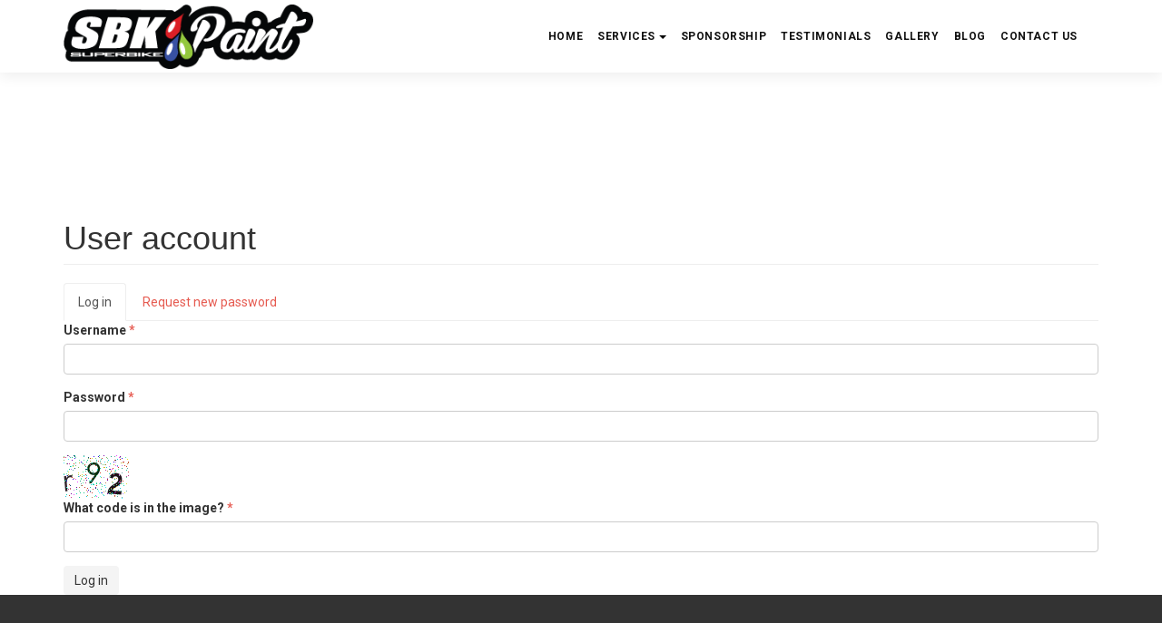

--- FILE ---
content_type: text/html; charset=utf-8
request_url: https://sbkpaint.com/user
body_size: 4445
content:
<!DOCTYPE html PUBLIC "-//W3C//DTD XHTML+RDFa 1.0//EN"
  "http://www.w3.org/MarkUp/DTD/xhtml-rdfa-1.dtd">
<html lang="en" dir="ltr"
  xmlns:content="http://purl.org/rss/1.0/modules/content/"
  xmlns:dc="http://purl.org/dc/terms/"
  xmlns:foaf="http://xmlns.com/foaf/0.1/"
  xmlns:og="http://ogp.me/ns#"
  xmlns:rdfs="http://www.w3.org/2000/01/rdf-schema#"
  xmlns:sioc="http://rdfs.org/sioc/ns#"
  xmlns:sioct="http://rdfs.org/sioc/types#"
  xmlns:skos="http://www.w3.org/2004/02/skos/core#"
  xmlns:xsd="http://www.w3.org/2001/XMLSchema#">
<head profile="http://www.w3.org/1999/xhtml/vocab">
  <meta charset="utf-8">
  <meta name="viewport" content="width=device-width, initial-scale=1.0">
  <meta http-equiv="Content-Security-Policy" content="upgrade-insecure-requests">
  <meta http-equiv="Content-Type" content="text/html; charset=utf-8" />
<meta name="Generator" content="Drupal 7 (http://drupal.org)" />
<link rel="shortcut icon" href="https://www.sbkpaint.com/sites/all/themes/firebrick/favicon.ico" type="image/vnd.microsoft.icon" />
  <title>User account | SBKPaint | Superbike Paint</title>
  <style>
@import url("https://www.sbkpaint.com/modules/system/system.base.css?qq3egg");
</style>
<style>
@import url("https://www.sbkpaint.com/modules/field/theme/field.css?qq3egg");
@import url("https://www.sbkpaint.com/sites/all/modules/contrib/views/css/views.css?qq3egg");
@import url("https://www.sbkpaint.com/sites/all/modules/contrib/ckeditor/css/ckeditor.css?qq3egg");
</style>
<style>
@import url("https://www.sbkpaint.com/sites/all/modules/contrib/ctools/css/ctools.css?qq3egg");
@import url("https://www.sbkpaint.com/sites/all/modules/contrib/lightbox2/css/lightbox.css?qq3egg");
</style>
<link type="text/css" rel="stylesheet" href="https://fonts.googleapis.com/css?family=Roboto:400,700" media="all" />
<link type="text/css" rel="stylesheet" href="https://fonts.googleapis.com/css?family=Raleway:900,300,200,100" media="all" />
<style>
@import url("https://www.sbkpaint.com/sites/all/themes/firebrick/css/bootstrap.css?qq3egg");
@import url("https://www.sbkpaint.com/sites/all/themes/firebrick/css/bootstrap-reset.css?qq3egg");
@import url("https://www.sbkpaint.com/sites/all/themes/firebrick/css/animate.css?qq3egg");
@import url("https://www.sbkpaint.com/sites/all/themes/firebrick/css/prettify.css?qq3egg");
@import url("https://www.sbkpaint.com/sites/all/themes/firebrick/css/font-awesome.css?qq3egg");
@import url("https://www.sbkpaint.com/sites/all/themes/firebrick/css/superfish.css?qq3egg");
@import url("https://www.sbkpaint.com/sites/all/themes/firebrick/css/styles.css?qq3egg");
@import url("https://www.sbkpaint.com/sites/all/themes/firebrick/css/default-theme.css?qq3egg");
</style>
  <!-- HTML5 element support for IE6-8 -->
  <!--[if lt IE 9]>
    <script src="//html5shiv.googlecode.com/svn/trunk/html5.js"></script>
  <![endif]-->
  <script src="https://www.sbkpaint.com/sites/all/modules/contrib/jquery_update/replace/jquery/1.7/jquery.min.js?v=1.7.2"></script>
<script src="https://www.sbkpaint.com/misc/jquery.once.js?v=1.2"></script>
<script src="https://www.sbkpaint.com/misc/drupal.js?qq3egg"></script>
<script src="https://www.sbkpaint.com/sites/all/modules/contrib/lightbox2/js/lightbox.js?qq3egg"></script>
<script src="https://www.sbkpaint.com/sites/all/modules/contrib/captcha/captcha.js?qq3egg"></script>
<script src="https://www.sbkpaint.com/sites/all/modules/contrib/google_analytics/googleanalytics.js?qq3egg"></script>
<script>(function(i,s,o,g,r,a,m){i["GoogleAnalyticsObject"]=r;i[r]=i[r]||function(){(i[r].q=i[r].q||[]).push(arguments)},i[r].l=1*new Date();a=s.createElement(o),m=s.getElementsByTagName(o)[0];a.async=1;a.src=g;m.parentNode.insertBefore(a,m)})(window,document,"script","https://www.google-analytics.com/analytics.js","ga");ga("create", "UA-54048740-1", {"cookieDomain":"auto"});ga("set", "anonymizeIp", true);ga("send", "pageview");</script>
<script src="https://www.sbkpaint.com/sites/all/themes/firebrick/js/jquery-migrate-1.2.1.min.js?qq3egg"></script>
<script src="https://www.sbkpaint.com/sites/all/themes/firebrick/js/bootstrap.js?qq3egg"></script>
<script src="https://www.sbkpaint.com/sites/all/themes/firebrick/js/wow.js?qq3egg"></script>
<script src="https://www.sbkpaint.com/sites/all/themes/firebrick/js/hoverIntent.js?qq3egg"></script>
<script src="https://www.sbkpaint.com/sites/all/themes/firebrick/js/superfish.js?qq3egg"></script>
<script src="https://www.sbkpaint.com/sites/all/themes/firebrick/js/prettify.js?qq3egg"></script>
<script>jQuery.extend(Drupal.settings, {"basePath":"\/","pathPrefix":"","ajaxPageState":{"theme":"firebrick","theme_token":"BkmAooVWBEaerR3ZF2rldFouUPPXPCAK4tIM2eDGPic","js":{"sites\/all\/modules\/contrib\/jquery_update\/replace\/jquery\/1.7\/jquery.min.js":1,"misc\/jquery.once.js":1,"misc\/drupal.js":1,"sites\/all\/modules\/contrib\/lightbox2\/js\/lightbox.js":1,"sites\/all\/modules\/contrib\/captcha\/captcha.js":1,"sites\/all\/modules\/contrib\/google_analytics\/googleanalytics.js":1,"0":1,"sites\/all\/themes\/firebrick\/js\/jquery-migrate-1.2.1.min.js":1,"sites\/all\/themes\/firebrick\/js\/bootstrap.js":1,"sites\/all\/themes\/firebrick\/js\/wow.js":1,"sites\/all\/themes\/firebrick\/js\/hoverIntent.js":1,"sites\/all\/themes\/firebrick\/js\/superfish.js":1,"sites\/all\/themes\/firebrick\/js\/prettify.js":1},"css":{"modules\/system\/system.base.css":1,"modules\/field\/theme\/field.css":1,"sites\/all\/modules\/contrib\/views\/css\/views.css":1,"sites\/all\/modules\/contrib\/ckeditor\/css\/ckeditor.css":1,"sites\/all\/modules\/contrib\/ctools\/css\/ctools.css":1,"sites\/all\/modules\/contrib\/lightbox2\/css\/lightbox.css":1,"https:\/\/fonts.googleapis.com\/css?family=Roboto:400,700":1,"https:\/\/fonts.googleapis.com\/css?family=Raleway:900,300,200,100":1,"sites\/all\/themes\/firebrick\/css\/bootstrap.css":1,"sites\/all\/themes\/firebrick\/css\/bootstrap-reset.css":1,"sites\/all\/themes\/firebrick\/css\/animate.css":1,"sites\/all\/themes\/firebrick\/css\/prettify.css":1,"sites\/all\/themes\/firebrick\/css\/font-awesome.css":1,"sites\/all\/themes\/firebrick\/css\/superfish.css":1,"sites\/all\/themes\/firebrick\/css\/styles.css":1,"sites\/all\/themes\/firebrick\/css\/apps-reset.css":1,"sites\/all\/themes\/firebrick\/css\/default-theme.css":1,"sites\/all\/themes\/firebrick\/css\/style-responsive.css":1}},"lightbox2":{"rtl":0,"file_path":"\/(\\w\\w\/)public:\/","default_image":"\/sites\/all\/modules\/contrib\/lightbox2\/images\/brokenimage.jpg","border_size":10,"font_color":"000","box_color":"fff","top_position":"","overlay_opacity":"0.8","overlay_color":"000","disable_close_click":true,"resize_sequence":0,"resize_speed":400,"fade_in_speed":400,"slide_down_speed":600,"use_alt_layout":false,"disable_resize":false,"disable_zoom":false,"force_show_nav":false,"show_caption":true,"loop_items":false,"node_link_text":"View Image Details","node_link_target":false,"image_count":"Image !current of !total","video_count":"Video !current of !total","page_count":"Page !current of !total","lite_press_x_close":"press \u003Ca href=\u0022#\u0022 onclick=\u0022hideLightbox(); return FALSE;\u0022\u003E\u003Ckbd\u003Ex\u003C\/kbd\u003E\u003C\/a\u003E to close","download_link_text":"","enable_login":false,"enable_contact":false,"keys_close":"c x 27","keys_previous":"p 37","keys_next":"n 39","keys_zoom":"z","keys_play_pause":"32","display_image_size":"original","image_node_sizes":"()","trigger_lightbox_classes":"","trigger_lightbox_group_classes":"","trigger_slideshow_classes":"","trigger_lightframe_classes":"","trigger_lightframe_group_classes":"","custom_class_handler":0,"custom_trigger_classes":"","disable_for_gallery_lists":true,"disable_for_acidfree_gallery_lists":true,"enable_acidfree_videos":true,"slideshow_interval":5000,"slideshow_automatic_start":true,"slideshow_automatic_exit":true,"show_play_pause":true,"pause_on_next_click":false,"pause_on_previous_click":true,"loop_slides":false,"iframe_width":600,"iframe_height":400,"iframe_border":1,"enable_video":false,"useragent":"Mozilla\/5.0 (Macintosh; Intel Mac OS X 10_15_7) AppleWebKit\/537.36 (KHTML, like Gecko) Chrome\/131.0.0.0 Safari\/537.36; ClaudeBot\/1.0; +claudebot@anthropic.com)"},"googleanalytics":{"trackOutbound":1,"trackMailto":1,"trackDownload":1,"trackDownloadExtensions":"7z|aac|arc|arj|asf|asx|avi|bin|csv|doc(x|m)?|dot(x|m)?|exe|flv|gif|gz|gzip|hqx|jar|jpe?g|js|mp(2|3|4|e?g)|mov(ie)?|msi|msp|pdf|phps|png|ppt(x|m)?|pot(x|m)?|pps(x|m)?|ppam|sld(x|m)?|thmx|qtm?|ra(m|r)?|sea|sit|tar|tgz|torrent|txt|wav|wma|wmv|wpd|xls(x|m|b)?|xlt(x|m)|xlam|xml|z|zip"},"urlIsAjaxTrusted":{"\/user":true},"bootstrap":{"anchorsFix":1,"anchorsSmoothScrolling":1,"popoverEnabled":1,"popoverOptions":{"animation":1,"html":0,"placement":"right","selector":"","trigger":"click","title":"","content":"","delay":0,"container":"body"},"tooltipEnabled":1,"tooltipOptions":{"animation":1,"html":0,"placement":"auto left","selector":"","trigger":"hover focus","delay":0,"container":"body"}}});</script>
  <script src="/instashow/elfsight-instagram-feed.js"></script>
</head>
<body class="html not-front not-logged-in no-sidebars page-user" >
  <div id="skip-link">
    <a href="#main-content" class="element-invisible element-focusable">Skip to main content</a>
  </div>
    <div class="page-container">
  <nav id="top-bar" class="main clearfix">
    <div class="container">
        <div class="row">
            <div class="col-md-3">
              <button class="navbar-toggle responsive-toggle" type="button" data-toggle="collapse" data-target=".bs-js-navbar-collapse">
                  <span class="sr-only">Toggle navigation</span>
                  <span class="icon-bar"></span>
                  <span class="icon-bar"></span>
                  <span class="icon-bar"></span>
              </button>
                            <div class="logo">
                  <a href="/" title="Rabbit"><img src="https://www.sbkpaint.com/sites/all/themes/firebrick/logo.png" alt="Rabbit"></a>
              </div>
                          </div>
            <div class="col-md-9">
                              <div class="navigation collapse navbar-collapse bs-js-navbar-collapse clearfix">                  
                                      <ul id="topnav" class="sf-menu top-menu pull-right"><li class="first leaf"><a href="/#block-md-slider-1" title="">Home</a></li>
<li class="expanded dropdown"><a href="/#services" title="" data-target="#" class="dropdown-toggle" data-toggle="dropdown">Services <span class="caret"></span></a><ul class="dropdown-menu"><li class="first leaf"><a href="/pricing">Pricing</a></li>
<li class="leaf"><a href="/content/bodywork">Bodywork</a></li>
<li class="leaf"><a href="/content/custom-paint-quote">Custom Paint Quote</a></li>
<li class="last leaf"><a href="/motorycle-painting">Painting</a></li>
</ul></li>
<li class="leaf"><a href="/content/sponsorship">Sponsorship</a></li>
<li class="leaf"><a href="/#testimonial" title="">Testimonials</a></li>
<li class="leaf"><a href="/#portfolio" title="">Gallery</a></li>
<li class="leaf"><a href="/#blog" title="">Blog</a></li>
<li class="last leaf"><a href="/content/contact-us">Contact us</a></li>
</ul>                                               
                </div>
                          </div>
        </div>
    </div>
  </nav>  
<div>

<div class="main-container container">  

  <div class="row">

    
    <section class="col-sm-12">
            
      <a id="main-content"></a>
                    <h1 class="page-header">User account</h1>
                                <h2 class="element-invisible">Primary tabs</h2><ul class="tabs--primary nav nav-tabs"><li class="active"><a href="/user" class="active">Log in<span class="element-invisible">(active tab)</span></a></li>
<li class=""><a href="/user/password">Request new password</a></li>
</ul>                          <div class="region region-content">
    <section id="block-system-main" class="block block-system clearfix">

      
  <form action="/user" method="post" id="user-login" accept-charset="UTF-8"><div><div class="form-type-textfield form-item-name form-item form-group" data-toggle="tooltip" title="Enter your SBKPaint | Superbike Paint username.">
  <label for="edit-name">Username <span class="form-required" title="This field is required.">*</span></label>
 <input class="form-control form-text required" type="text" id="edit-name" name="name" value="" size="60" maxlength="60" />
</div>
<div class="form-type-password form-item-pass form-item form-group" data-toggle="tooltip" title="Enter the password that accompanies your username.">
  <label for="edit-pass">Password <span class="form-required" title="This field is required.">*</span></label>
 <input class="form-control form-text required" type="password" id="edit-pass" name="pass" size="60" maxlength="128" />
</div>
<input type="hidden" name="form_build_id" value="form-bhXHzxZhfeELiu7b1w43M7avd65kIhq-9FI2_fkv04A" />
<input type="hidden" name="form_id" value="user_login" />
<div class="captcha"><input type="hidden" name="captcha_sid" value="775753" />
<input type="hidden" name="captcha_token" value="7b7c4233140ed2462b591b3509919244" />
<img typeof="foaf:Image" src="/image_captcha?sid=775753&amp;ts=1763024699" width="72" height="48" alt="Image CAPTCHA" title="Image CAPTCHA" /><div class="form-type-textfield form-item-captcha-response form-item form-group" data-toggle="tooltip" title="Enter the characters shown in the image.">
  <label for="edit-captcha-response">What code is in the image? <span class="form-required" title="This field is required.">*</span></label>
 <input class="form-control form-text required" type="text" id="edit-captcha-response" name="captcha_response" value="" size="15" maxlength="128" />
</div>
</div><button class="btn btn-default form-submit" id="edit-submit" name="op" value="Log in" type="submit">Log in</button>
</div></form>
</section> <!-- /.block -->
  </div>
    </section>

    
  </div>
</div>
  <footer class="footer" id="footer">
    <div class="container">
      <div class="row">
          <div class="region region-footer">
    <section id="block-block-6" class="block block-block clearfix">

      
  <div class="contact-address wow bounceInLeft">
<h3>SBKpaint | Superbike Paint Address</h3>

<p><strong>Shop Location</strong><br />
10053 Prospect Ave.<br />
Santee, CA 92071</p>

<h3>Call us</h3>
<span>(619) 884-4523 : David Tovar</span>

<h3>Email us</h3>
<span> <a href="mailto:sbkpaint@gmail.com">sbkpaint@gmail.com</a></span>

<h3>Follow SBKPaint</h3>

<ul class="social-link clearfix">
	<li><a class="fa fa-facebook-square" href="https://www.facebook.com/pages/SBKpaint/336693979690321" target="_blank">&nbsp;</a></li>
	<li><a class="fa fa-twitter-square" href="https://twitter.com/search?q=sbkpaint" target="_blank">&nbsp;</a></li>
	<li><a class="fa fa-quote-left" href="http://www.yelp.com/biz/sbkpaint-san-diego" target="_blank">&nbsp;</a></li>
	<li><a class="fa fa-instagram" href="https://www.instagram.com/sbkpaint/" target="_blank">&nbsp;</a></li>
	<li><a class="fa fa-youtube-square" href="https://www.youtube.com/watch?v=Jlrz-HjHCws" target="_blank">&nbsp;</a></li>
</ul>
</div>

</section> <!-- /.block -->
  </div>
      </div>
    </div>
  </footer>
  <div class="copyright">
      <div class="container">
          <div class="row">
              <div class="col-md-12">
                    <div class="region region-copyright">
    <section id="block-block-8" class="block block-block clearfix">

      
  <p>© 2022 SBKPaint. All Rights Reserved. Site by <a href="http://www.rofsky.com" style="color:#ccc" target="_blank">Rofsky Web &amp; Media</a></p>

</section> <!-- /.block -->
  </div>
              </div>
          </div>
      </div>
  </div>
  </body>
</html>


--- FILE ---
content_type: text/css
request_url: https://www.sbkpaint.com/sites/all/themes/firebrick/css/bootstrap-reset.css?qq3egg
body_size: 2292
content:
body {
    font-family: 'Roboto', sans-serif;
    font-size:14px;
    font-weight:400;
    color:#333;
    margin-top:78px;
    background-color:#f4f4f4;
}

ul li,ol li {
    line-height:24px;
}
a,a:focus,a:active {
    outline: none;
}
p{
    line-height: 2em;
}
/*! * Bootstrap v3.0.2 by @fat and @mdo * Copyright 2013 Twitter,Inc. * Licensed under http://www.apache.org/licenses/LICENSE-2.0 * * Designed and built with all the love in the world by @mdo and @fat. */
.btn-default,.btn-primary,.btn-success,.btn-info,.btn-warning,.btn-danger {
    text-shadow:0 -1px 0 rgba(0,0,0,0.2);
}
.btn:active,.btn.active {
    background-image:none;
}
.btn-default {
    text-shadow:0 1px 0 #fff;
    border-color:#dbdbdb;
    border-color:#ccc;
    background-color:#f4f4f4;
}
.btn-default:hover,.btn-default:focus {
    background-color:#e0e0e0;
    background-position:0 -15px;
}
.btn-default:active,.btn-default.active {
    background-color:#e0e0e0;
    border-color:#dbdbdb;
}
.btn-primary {
    border-color:#2b669a;
    background-color:#8cc0f5;
}
.btn-primary:hover,.btn-primary:focus {
    background-color:#2b4a6a;
    background-position:0 -15px;
}
.btn-primary:active,.btn-primary.active {
    background-color:#2b4a6a;
    border-color:#2b669a;
}
.btn-success {
    background-color:#229272;
    border-color:#3e8f3e;
}
.btn-success:hover,.btn-success:focus {
    background-color:#187b5f;
    background-position:0 -15px;
}
.btn-success:active,.btn-success.active {
    background-color:#187b5f;
    border-color:#3e8f3e;
}
.btn-warning {
    background-color:#f3c264;
    border-color:#e38d13;
}
.btn-warning:hover,.btn-warning:focus {
    background-color:#eb9316;
    background-position:0 -15px;
}
.btn-warning:active,.btn-warning.active {
    background-color:#eb9316;
    border-color:#e38d13;
}
.btn-danger {
    background-color:#e65a50;
    border-color:#b92c28;
}
.btn-danger:hover,.btn-danger:focus {
    background-color:#d04f45;
    background-position:0 -15px;
}
.btn-danger:active,.btn-danger.active {
    background-color:#d04f45;
    border-color:#b92c28;
}
.btn-info {
    background-color:#2b4a6a;
    border-color:#28a4c9;
}
.btn-info:hover,.btn-info:focus {
    background-color:#e65a50;
    background-position:0 -15px;
}
.btn-info:active,.btn-info.active {
    background-color:#e65a50;
    border-color:#28a4c9;
}
.thumbnail,.img-thumbnail {
}
.dropdown-menu>li>a:hover,.dropdown-menu>li>a:focus {
    background-color:#e8e8e8;
}
.dropdown-menu>.active>a,.dropdown-menu>.active>a:hover,.dropdown-menu>.active>a:focus {
    background-color:#357ebd;
}
.navbar-default {
    border-radius:4px;
}
.navbar-brand,.navbar-nav>li>a {
    text-shadow:0 1px 0 rgba(255,255,255,0.25);
}
.navbar-inverse .navbar-brand,.navbar-inverse .navbar-nav>li>a {
    text-shadow:0 -1px 0 rgba(0,0,0,0.25);
}
.navbar-static-top,.navbar-fixed-top,.navbar-fixed-bottom {
    border-radius:0;
}
.alert {
    text-shadow:0 1px 0 rgba(255,255,255,0.2);
}
.alert-success {
    border-color:#b2dba1;
}
.alert-info {
    border-color:#9acfea;
}
.alert-warning {
    border-color:#f5e79e;
}
.alert-danger {
    border-color:#dca7a7;
}
.progress {
    background-repeat:repeat-x;
}
.progress-bar {
    background-repeat:repeat-x;
}
.list-group {
    border-radius:4px;
}
.list-group-item.active,.list-group-item.active:hover,.list-group-item.active:focus {
    text-shadow:0 -1px 0 #3071a9;
    border-color:#3278b3;
}
.alert-danger {
    background-color:#fbf0f0;
}
.nav-tabs>li.active>a,.nav-tabs>li.active>a:hover,.nav-tabs>li.active>a:focus {
    border-color:#EEEEEE #EEEEEE rgba(0,0,0,0);
}
.nav-tabs {
    border-bottom:1px solid #eee;
}
.nav>li>a {
    color:#E65A50;
}
.tab-content {
    border-bottom:1px solid #eee;
    border-left:1px solid #eee;
    border-right:1px solid #eee;
}
.panel {
    -webkit-box-shadow:none;
    box-shadow:none;
}
.panel-default {
    border-color:#eee !important;
}
.panel-default>.panel-heading {
    border-color:#eee !important;
}
.progress {
    -webkit-box-shadow:none;
    box-shadow:none;
    height:10px;
    -webkit-border-radius:3px;
    border-radius:3px;
}
.progress-bar {
    background-color:#2B4A6A;
    -webkit-box-shadow:none;
    box-shadow:none;
}
.progress-bar-success {
    background-color:#229272;
}
.progress-bar-info {
    background-color:#8CC0F5;
}
.progress-bar-warning {
    background-color:#F3C264;
}
.progress-bar-danger {
    background-color:#E65A50;
}

.mid-brand {
    width:100%;
    position:absolute;
    text-align:center;
    z-index:1001;
}
.branding-container {
    max-width:55%;
    margin:auto;
    color:#fff;
    padding-top:15%;
}
.post-container .container {
    max-width:60%;
    margin:auto;
}
.mid-brand h2{
    font-family: 'Montserrat', sans-serif;
}
.mid-brand h2 {
    font-size:50px;
    font-weight:700;
    margin-bottom:0px;
}
.mid-brand p {
    font-size:24px;
    font-weight:400;
}
.btn-details {
    background-color:#e67e22;
    color:#fff;
    padding:12px 25px;
    font-size:13px;
    margin-top:30px;
    text-transform:uppercase;
}
.btn-details:hover {
    background:#169f84;
    color:#fff;
    -webkit-transition:all 0.2s ease;
    -moz-transition:all 0.2s ease-in-out;
    -o-transition:all 0.2s ease-in-out;
    -ms-transition:all 0.2s ease-in-out;
    transition:all 0.2s ease-in-out;
}
.btn-section {
    background-color:#333;
    color:#fff;
    -webkit-transition:all 0.2s ease;
    -moz-transition:all 0.2s ease-in-out;
    -o-transition:all 0.2s ease-in-out;
    -ms-transition:all 0.2s ease-in-out;
    transition:all 0.2s ease-in-out;
}
.btn-section:hover {
    background-color:#e65a50;
    color:#fff;
    -webkit-transition:all 0.2s ease;
    -moz-transition:all 0.2s ease-in-out;
    -o-transition:all 0.2s ease-in-out;
    -ms-transition:all 0.2s ease-in-out;
    transition:all 0.2s ease-in-out;
}
.btn-search {
    float:right;
    width:36px;
    height:33px;
    background-color:#e65a50 !important;
    border:0px!important;
    color:#fff !important;
}
.form-control {
    -webkit-box-shadow:none;
    box-shadow:none;
    padding: 6px 7px;
}
/*Pagination*/
.pagination {
    margin-top:0px;
    margin-bottom:100px;
}
.pagination>li>a,.pagination>li>span {
    position:relative;
    float:left;
    padding:10px 18px;
    margin-left:5px;
    line-height:1.428571429;
    text-decoration:none;
    background-color:#ffffff;
    border:1px solid #dddddd;
    color:#aaa;
    font-size:14px;
}
.pagination>li:first-child>a,.pagination>li:first-child>span {
    margin-left:0;
    -webkit-border-radius:0px;
    border-radius:0px;
}
.pagination>li:last-child>a,.pagination>li:last-child>span {
    -webkit-border-radius:0px;
    border-radius:0px;
}
.pagination>li>a:hover,.pagination>li>span:hover,.pagination>li>a:focus,.pagination>li>span:focus,.pagination>li>a.active {
    background-color:#e65a50;
    border:1px solid #e65a50;
    color:#fff;
}
.pagination>.active>a,.pagination>.active>span,.pagination>.active>a:hover,.pagination>.active>span:hover,.pagination>.active>a:focus,.pagination>.active>span:focus {
    z-index:2;
    color:#ffffff;
    cursor:default;
    background-color:#428bca;
    border-color:#428bca;
}
.pagination>.disabled>span,.pagination>.disabled>span:hover,.pagination>.disabled>span:focus,.pagination>.disabled>a,.pagination>.disabled>a:hover,.pagination>.disabled>a:focus {
    color:#999999;
    cursor:not-allowed;
    background-color:#ffffff;
    border-color:#dddddd;
}
.responsive-toggle {
    border:#eee 1px solid;
    margin-top:30px;
}
.responsive-toggle .icon-bar {
    background-color:#ccc;
}
.navbar-collapse.in {
    overflow-y: visible;
}
/*Theme */
.navbar {
    border:0px;
    font-weight:400;
}
.dropdown-menu {
    -webkit-border-radius:0px;
    border-radius:0px;
    -webkit-box-shadow:none;
    box-shadow:none;
    background-color:#f4f4f4;
    border:0px;
}
.dropdown-menu>li>a {
    padding:12px 20px;
}
.dropdown-menu>li>a:hover {
    background-color:#e65a50;
    color:#fff;
}
.navbar-nav>li>a {
    padding-bottom:20px;
    padding-top:20px;
}
.navbar-brand {
    padding:20px;
}
.navbar-inverse {
    background-color:#2e4154;
}
.navbar-inverse .navbar-brand,.navbar-inverse .navbar-nav>li>a {
    color:#fff !important;
}
.navbar-inverse .navbar-nav>.active>a,.navbar-inverse .navbar-nav>.active>a:hover,.navbar-inverse .navbar-nav>.active>a:focus {
    background-color:rgba(000,000,000,.2);
}
.navbar-inverse .navbar-nav>.open>a,.navbar-inverse .navbar-nav>.open>a:hover,.navbar-inverse .navbar-nav>.open>a:focus {
    background-color:rgba(000,000,000,.2)
}
.alert,.alert-success {
    border:0px;
}
.alert {
    padding:15px;
    font-size:14px;
    font-weight:400;
}
.btn {
    border:0px;
}
.btn-lg {
    border-radius:4px;
    font-size:14px;
    font-weight:400;
}
.btn-link {
    color:#2b4a6a;
}
a.list-group-item.active,a.list-group-item.active:hover,a.list-group-item.active:focus {
    background-color:#2b4a6a;
    border:#2b4a6a;
}
h1,h2,h3,h4,h5,h6,h1 small,h2 small,h3 small,h4 small,h5 small,h6 small {
    font-weight:400;
}



@media (max-width:384px){
    .container {
        width: 100%;
    }
    #top-bar{
        position: relative;
    }
    .logo a{
        display: block;
        text-align: center;
    }
    .mid-brand h2 {

        font-size: 20px;

    }
    .mid-brand p{
        font-size: 12px;
    }
    .section-header{
        font-size: 50px;
    }
    .branding-container{
        max-width: 95%;
    }
    .post-container .container,.section-intro{
        max-width: 95%;
    }
    .skillbar-title{
        width: 110px;
    }
    .skillbar{
        margin-left: 112px;
    }
    .top-menu > li > a{
        line-height: 40px !important;
    }

}



@media (min-width:390px) and (max-width:568px){
    .container {
        width: 100%;
    }
    #top-bar{
        position: relative;
    }
    .logo a{
        display: block;
        text-align: center;
    }
    .mid-brand h2 {

        font-size: 20px;

    }
    .mid-brand p{
        font-size: 12px;
    }
    .section-header{
        font-size: 50px;
    }
    .branding-container{
        max-width: 95%;
        padding-top:0%;
    }
    .post-container .container,.section-intro{
        max-width: 95%;
    }
    .skillbar-title{
        width: 110px;
    }
    .skillbar{
        margin-left: 112px;
    }
    .banner-circle{
        width: 100px;
        height: 100px;
        margin-top: 20px;
    }
    .top-menu > li > a{
        line-height: 40px;
    }
}


@media (min-width:569px) and (max-width:600px){
    #top-bar{
        position: relative;
    }
    .logo a{
        display: block;
        text-align: center;
    }
    .mid-brand h2 {

        font-size: 30px;

    }

    .branding-container{
        padding-top: 5%;
    }
    .post-container .container,.section-intro{
        max-width: 95%;
    }
    .top-menu > li > a{
        line-height: 40px;
    }

}


@media (min-width:601px) and (max-width:768px){
    #top-bar{
        position: relative;
    }
    .logo a{
        display: block;
        text-align: center;
    }
    .mid-brand h2 {

        font-size: 40px;

    }
    .mid-brand p{
        font-size: 16px;
    }
    .branding-container{
        padding-top: 35%;
    }

}


@media (min-width:769px) and (max-width:1024px){
    .top-menu > li > a {
        padding:0 10px ;
    }
    .mid-brand h2 {

        font-size: 50px;

    }
    .mid-brand p{
        font-size: 20px;
    }
    .post-container{
        padding-bottom: 42px;
    }
}

@media (max-width:767px){
.navigation{
        padding: 15px;
    }
.top-menu > li > a {
        line-height: 30px !important;
    }
.top-menu > li,.sf-menu ul li a {
    display: block !important;
    width: 100%  !important;
    text-align: center;
}
.sf-menu ul{
    width: 100%  !important;
    }
}

@media (min-width:800px) and (max-width:1024px){
    .team-member-thumb{
        width: 150px;
        height: 150px;

    }
    .team-member-thumb img{
        width: 150px;
        height: 150px;
    }
}

--- FILE ---
content_type: text/css
request_url: https://www.sbkpaint.com/sites/all/themes/firebrick/css/prettify.css?qq3egg
body_size: 380
content:
.com { color: #93a1a1; }
.lit { color: #195f91; }
.pun, .opn, .clo { color: #93a1a1; }
.fun { color: #dc322f; }
.str, .atv { color: #D14; }
.kwd, .prettyprint .tag { color: #1e347b; }
.typ, .atn, .dec, .var { color: teal; }
.pln { color: #48484c; }

.prettyprint {
  padding: 8px;
  background-color: #f7f7f9;
  border: 1px solid #e1e1e8;
}
/*.prettyprint.linenums {*/
  /*-webkit-box-shadow: inset 40px 0 0 #fbfbfc, inset 41px 0 0 #ececf0;*/
     /*-moz-box-shadow: inset 40px 0 0 #fbfbfc, inset 41px 0 0 #ececf0;*/
          /*box-shadow: inset 40px 0 0 #fbfbfc, inset 41px 0 0 #ececf0;*/
/*}*/

/* Specify class=linenums on a pre to get line numbering */
ol.linenums {
  margin: 0 0 0 0px; /* IE indents via margin-left */
}
ol.linenums li {
  padding-left: 12px;
  color: #bebec5;
  line-height: 20px;
  text-shadow: 0 1px 0 #fff;
}

--- FILE ---
content_type: text/css
request_url: https://www.sbkpaint.com/sites/all/themes/firebrick/css/superfish.css?qq3egg
body_size: 824
content:
/*** ESSENTIAL STYLES ***/
.sf-menu, .sf-menu * {
	margin: 0;
	padding: 0;
	list-style: none;
}
.sf-menu li {
	position: relative;
}
.sf-menu ul {
	position: absolute;
	display: none;
	top: 100%;
	left: 0;
	z-index: 99;
}
.sf-menu > li {
	float: left;
}
.sf-menu li:hover > ul,
.sf-menu li.sfHover > ul {
	display: block;
}

.sf-menu a {
	display: block;
	position: relative;
}
.sf-menu ul ul {
	top: 0;
	left: 100%;
}


/*** DEMO SKIN ***/
.sf-menu {
	float: left;
	margin-bottom: 0px;
}
.sf-menu ul {
text-align: left;
	min-width: 12em; /* allow long menu items to determine submenu width */
	*width: 12em; /* no auto sub width for IE7, see white-space comment below */
}
.sf-menu a {

	padding: 1em 1em;
	text-decoration: none;
	zoom: 1; /* IE7 */
}

.sf-menu li {

	white-space: nowrap; /* no need for Supersubs plugin */
	*white-space: normal; /* ...unless you support IE7 (let it wrap) */
	-webkit-transition: background .2s;
	transition: background .2s;
    position: relative;
}
.sf-menu > li > ul{
-webkit-box-shadow:0 1px 2px rgba(000,000,000,.1);
box-shadow:0 1px 2px rgba(000,000,000,.1);
}


.sf-menu ul li a{
    background-color: #fff;
    border-bottom: #f5f5f5 1px solid;
    font-family: 'Open Sans',sans-serif;
    font-size: 14px;
    font-weight: 400;
    color: #555;


}
.sf-menu ul li a:hover{
    text-decoration: none;
    background-color: #e65a50;
    color: #fff;
}

.sf-menu ul ul li a{
    background-color: #f1f1f1;
}

.sf-menu li:hover,
.sf-menu li.sfHover {

	/* only transition out, not in */
	-webkit-transition: none;
	transition: none;
}

/* styling for both css and generated arrows */
.sf-arrows .sf-with-ul:after {
	content: '';
	position: absolute;
	top: 50%;
	right: 1em;
	margin-top: -3px;
	height: 0;
	width: 0;
	/* order of following 3 rules important for fallbacks to work */
	border: 5px solid transparent;

}

/* styling for right-facing arrows */
.sf-arrows ul .sf-with-ul:after {
	margin-top: -5px;
	margin-right: -3px;
	border-color: transparent;
	border-left-color: #ccc;
}
.sf-arrows ul li > .sf-with-ul:focus:after,
.sf-arrows ul li:hover > .sf-with-ul:after,
.sf-arrows ul .sfHover > .sf-with-ul:after {
	border-left-color: #fff;
}

.too_narrow_fix {
    left: -12em !important;
    top: 0px  !important;
}


--- FILE ---
content_type: text/css
request_url: https://www.sbkpaint.com/sites/all/themes/firebrick/css/styles.css?qq3egg
body_size: 7869
content:
.logo a, .post-list li p,.section-header,.secondary-header,.about-title,.skill-lists li h3,.team-member-name,.member-name,.service-intro h4, .contact-form h3,.contact-address h3,.skill-bar-percent,.numeric-factor,.numeric-factor-header,.inner-page-title,.post h3 a,.post blockquote,.comments-title,.comments-header h3,.comment-author,.comments-count,.comments-header,.reply-header,.sidebar h3,.da-thumbs .mega-list article h3,.text-slider li,.banner-tag-lines li,.secondary-section-h h3,.pricing-head .p-value,.pricing-head .p-title {
    font-family: 'Montserrat', sans-serif;
}
.banner-circle {
    border:rgba(255,255,255,0.5) 10px solid;
    -webkit-box-shadow:0px 0px 5px rgba(97,97,97,.3);
    box-shadow:0px 0px 5px rgba(97,97,97,.3);
    width: 156px;
    height: 156px;
}
.about {

}
.main-container.container {
    margin-top: 125px;
}
.team-list .owl-controls .owl-buttons div{
    -moz-border-radius: 3px !important;
    -webkit-border-radius: 3px !important;
    border-radius: 3px !important;
    padding: 10px 15px !important;
    font-size: 14px !important;
    text-transform: uppercase;
    background-color: #333 !important;
}

.team {
    padding-top:80px;
    padding-bottom: 80px;
}
.portfolio {
    padding-top:80px;
    padding-bottom: 80px;
}
.services {
    padding-top:80px;
    padding-bottom: 80px;
    background:#fff;
}
.pricing {
    padding-top:80px;
    padding-bottom: 80px;
    background:#f4f4f4;
}
.contact {
    padding-top:80px;
    padding-bottom:0px;
    background:#333;
}

.blog-section{
    padding-top:80px;
    padding-bottom: 80px;
}

#location-map {
    height:450px;
    background:#f2f2f2;
}
#map {
    height:450px;
    width:100%;
}
.overlay-section {
    position:relative;
}
.overlay-section .container {
    z-index:100;
    position:relative;
}
#block-block-1.contextual-links-region, #block-views-news-block.contextual-links-region, 
#block-views-testimonial-block.contextual-links-region {
    position: inherit;
}
.value {
    min-height:500px;    
    background: url(../img/banner-img/para1.jpg) no-repeat fixed 0 0;
    background-size: cover;

}
.value .btn-section {
    background-color: transparent;
    border: rgba(255,255,255,.2) 1px solid;
    padding: 12px 25px;
    font-size: 13px;
    margin-top: 30px;
    text-transform: uppercase;
    color: #fff;
}
.overlay-div {
    height:100%;
    width:100%;
    position:absolute;
    left:0px;
    top:0px;
    background-color:rgba(000,000,000,.6);
}
.post-block {
    background: url(../img/banner-img/para2.jpg) no-repeat fixed 0 0;
    background-size: cover;
    padding-top: 80px;
    padding-bottom: 80px;
}
.testimonial {
    background: #303947 url(../img/banner-img/para3.jpg) no-repeat fixed 0 0;
    background-size: cover;
    padding-top: 80px;
    padding-bottom: 80px;    
}
/*Component loading Animation*/

.a-one,.a-two,.a-three,.a-four {
    opacity:0;
    left:-80px;
    position:relative !important;
}
.theme-section {
    margin-top:40px;
}
.post-list {
    margin:52px 0 52px 0px;
    padding:0px;
}
.post-list li {
    list-style:none;
}
.post-list li p {
    color:#fff;
    font-size:30px;
    line-height:44px;
}
.post-list li p span {
    text-transform:uppercase;
    font-size:30px;
    font-weight:400;
}
#top-bar {
    width:100%;
    min-height:80px;
    background:#fff;
    position:fixed;
    top:0px;
    z-index:20;
    -webkit-box-shadow:0 4px 15px rgba(0,0,0,0.07);
    box-shadow:0 4px 15px rgba(0,0,0,0.07);
}
.logo{    
    display: block;
    height: 70px;
    margin-top: 5px;
}
.logo a{
    height: 70px;
    display: block;
    line-height: 0;
    font-size: 24px;
    font-weight: 400;
}
.logo a span{ display: inline-block; position: relative; top: 3px; color: #E65A50;}
.logo a:hover,.logo a:focus{ text-decoration: none;}

.navigation {
    position:relative;
    margin-top:0px;
}
.top-menu {
    margin:0px;
    text-align:right;
    min-height:45px;
    background-color:#fff;
    padding:0px;
    display:inline-block;
}
.top-menu>li {
    list-style:none;
    display:inline-block;
}
.top-menu>li>a {
    color:#111;
    display:inline-block;
    line-height:80px;
    font-weight:700;
    font-size:12px;
    letter-spacing:.05em;
    padding:0px 8px;
    text-transform:uppercase;
}
.top-menu>li>a:hover {
    text-decoration:none;
    color:#e75e50;
}

.top-menu>li>a:focus {
    text-decoration:none;
}
.top-menu li.selected a {
    background:#000;
    color:#fff;
}
.post-container {
    background:#e65a50;
    min-height:200px;
    text-align:center;
}
.section-header {
    text-transform:uppercase;
    font-size:48px;
    font-weight:700;
    text-align:center;
    margin-bottom:20px;
    margin-top: 0px;
    letter-spacing: 3px;
}
.section-intro {
    max-width:60%;
    margin:0 auto 80px auto;
    text-align:center;
    font-size:20px;
    line-height:34px;
}
.contact .section-intro {
    margin:0 auto 80px auto;
    color:#fff;
}

.secondary-header {
    text-transform:uppercase;
    font-size:26px;
    font-weight:700;
    color:#e67e22;
    text-align:center;
    margin-bottom:40px;
}
.white {
    color:#fff !important;
}
.orange {
    color:#e65a4c !important;
}
.about-block a {
    background:#efeded;
    -webkit-border-radius:10px;
    border-radius:10px;
    padding:60px 20px;
    margin-bottom:40px;
    display:block;
}
.about-block a:hover,.about-block a:focus {
    text-decoration:none;
}
.about-block .intro-icon {
    display:block;
    color:#f77b6f;
    text-align:center;
    margin-bottom:10px;
}
.about-block .intro-icon i {
    font-size:40px;
    position:relative;
    top:0px;
    -webkit-transition:300ms ease-in-out;
    -moz-transition:300ms ease-in-out;
    -o-transition:300ms ease-in-out;
    -ms-transition:300ms ease-in-out;
    transition:300ms ease-in-out;
}
.about-title {
    display:block;
    text-align:center;
    font-weight:400;
    text-transform:uppercase;
    color:#111;
    position:relative;
    top:0px;
    -webkit-transition:300ms ease-in-out;
    -moz-transition:300ms ease-in-out;
    -o-transition:300ms ease-in-out;
    -ms-transition:300ms ease-in-out;
    transition:300ms ease-in-out;
}
.about-block a:hover {
    background-color:#f77b6f;
    color:#fff;
    -webkit-transition:500ms ease-in-out;
    -moz-transition:500ms ease-in-out;
    -o-transition:500ms ease-in-out;
    -ms-transition:500ms ease-in-out;
    transition:500ms ease-in-out;
}
.about-block a:hover>.intro-icon i,.about-block a:hover>.about-title {
    color:#fff;
}
.about-block a:hover>.intro-icon i {
    position:relative;
    top:50px;

}
.about-block a:hover>.about-title {
    position:relative;
    top:-50px;

}


/*pricing table*/

.pricing-table {
    background: #e9e9e9;
    text-align: center;
    padding: 0 0 25px 0;
    margin-top: 80px;
    margin-bottom: 40px;
    border-radius: 5px;
    -moz-border-radius: 5px;
    -webkit-border-radius: 5px;
}


.most-popular .price-actions .btn {
    background-color: #E65A50 !important;
    cursor: pointer;

}

.pricing-table .price-actions .btn {
    border-radius: 5px;
    -moz-border-radius: 5px;
    -webkit-border-radius: 5px;
    background: #acacac;
    color: #fff;
    border: none;
    box-shadow: none;
    text-shadow: none;
    padding: 10px 20px;
    cursor: pointer;
    text-transform: uppercase;
    -webkit-transition:all 0.2s ease;
    -moz-transition:all 0.2s ease-in-out;
    -o-transition:all 0.2s ease-in-out;
    -ms-transition:all 0.2s ease-in-out;
    transition:all 0.2s ease-in-out;
}
.pricing-table .btn:hover{
    -moz-opacity:0.6;
    opacity:0.6;
    filter:alpha(opacity=60);
    -webkit-transition:all 0.2s ease;
    -moz-transition:all 0.2s ease-in-out;
    -o-transition:all 0.2s ease-in-out;
    -ms-transition:all 0.2s ease-in-out;
    transition:all 0.2s ease-in-out;
}



.pricing-table ul {
    margin: 15px 0;
    padding: 0;
}

.pricing-table ul li {
    border-bottom: 1px dotted #CCCCCC;
    padding: 1em 0;
    text-align: center;
    font-weight: 300;
}

.pricing-head{
    position: relative;
    text-align: center;
}
.pricing-head .p-value{ width:150px; height: 150px; display: inline-block; background: #ACACAC; position: relative; top: -70px; -webkit-border-radius: 100%; -moz-border-radius: 100%; border-radius: 100%; line-height: 130px; font-size: 28px; font-weight: 400; border: #e9e9e9 10px solid; color: #fff; text-transform: uppercase; margin-bottom: -40px;}
.pricing-head .p-value i{ font-style: normal; font-size: 18px; padding-right: 3px; font-weight: 300;}
.pricing-head .p-title{ display: block; font-size: 18px; text-transform: uppercase;}

.most-popular .pricing-head .p-value{
    background: #f77b6f;
    color: #fff;
}
.most-popular .pricing-head .p-title{
    color: #f77b6f;
}

.about-intro {
    text-align:left;
    line-height:24px;
    font-weight:400;
}
.about-intro2 {
    margin: 50px auto 80px auto; 
    font-size: 25px;
    font-weight: normal;  
    line-height: 50px;
    max-width: 60%;
    text-align: center;
}
.secondary-section {
    max-width:80%;
    font-size:24px;
    line-height:34px;
    text-align:center;
    margin:50px auto;
   font-weight:400;
}

/*Skills*/
.team-skills-details {
    max-width:100%;
    min-height:510px;
    position:relative;
    background-color:#f5f5f5;
    margin-top:20px;
}
.skill-lists {
    margin:40px 0;
    padding:0px;
}
.skill-lists li {
    list-style:none;
    margin-bottom:10px;
    cursor:pointer;
}
.skill-lists li h3 {
    font-size:20px;
    font-weight:400;
    text-transform:uppercase;
    margin-left:80px;
    margin-bottom:5px;
    color:#2c3e50;
}
.skill-lists li p {
    margin-left:80px;
}
.skill-icon {
    width:70px;
    height:70px;
    -webkit-border-radius:100%;
    border-radius:100%;
    display:inline-block;
    float:left;
    background-color:#333;
    margin-top:16px;
}
.skill-icon i {
    width:70px;
    height:70px;
    -webkit-border-radius:100%;
    border-radius:100%;
    line-height:70px;
    text-align:center;
    font-size:20px;
    color:#fff;
    display:inline-block;
    -webkit-transition:all 300ms linear;
    -moz-transition:all 100ms linear;
    -o-transition:all 100ms linear;
    -ms-transition:all 100ms linear;
    transition:all 100ms linear;
}
.skill-lists li:hover .skill-icon i {
    font-size:40px;
    -webkit-transition:all 100ms linear;
    -moz-transition:all 100ms linear;
    -o-transition:all 100ms linear;
    -ms-transition:all 100ms linear;
    transition:all 100ms linear;
}
.skill-lists li:hover>.skill-icon {
    background-color:#e85e50;
    -webkit-transition:all 100ms linear;
    -moz-transition:all 100ms linear;
    -o-transition:all 100ms linear;
    -ms-transition:all 100ms linear;
    transition:all 100ms linear;
}
.skill-lists li:hover>h3 {
    color:#e85e50 !important;
    -webkit-transition:all 100ms linear;
    -moz-transition:all 100ms linear;
    -o-transition:all 100ms linear;
    -ms-transition:all 100ms linear;
    transition: all 100ms linear;
}
/*TEAM*/

/*TEAM*/
.team-member-container{
    background: #f5f5f5;
    padding-bottom: 40px;
}

.team-member-container .container{
    width:90% !important;
}
.team-member{
    background-color: #f5f5f5;
    margin: 0px 15px;
}
.team-member:hover{
    background-color: #eee;
    cursor: pointer;
}
.ind-member-bio{
    margin-top: 40px;
    margin-bottom: 40px;
}
.team-member-container .member-social-link a{
    background: #f5f5f5;
}
.team-member-container .member-social-link a:hover{
    background: #E65A50;
    color: #fff !important;
}

.member-title{
    text-transform: uppercase;
    margin:0px !important;
}
.member-position{
    margin:5px 0px 30px 0px;
    display: inline-block;
    font-size: 16px;
    color: #ccc;
}

.team-member-container .item-list{
    padding: 0px;
}
.team-member-container .item-list li{
    list-style: none;
    line-height: 30px;

}
.team-member-container .item-list li i{
    padding-right: 5px;
}

.member-skill .progress{
    -webkit-border-radius: 0px;
    -moz-border-radius: 0px;
    border-radius: 0px;
    height: 6px;
    background: #dddddd;

}
.member-skill .progress-bar {
    background-color: #E65A50;
}

.skill-meta{
    padding: 0px;
    margin: 0px;
}

.skill-meta li{
    list-style: none;
    font-size: 12px;
}


.team-member {
    text-align:center;
    margin-top:20px;
    padding:30px 30px;
}
.team-member.active{
    background: #f5f5f5;
}
.img-section {
    position:relative;
}
.team-member-thumb {
    width:217px;
    height:214px;
    margin:auto;
    margin-bottom: 20px;
}
.team-member-thumb img {
    filter:url("data:image/svg+xml;utf8,<svg xmlns=\'http://www.w3.org/2000/svg\'><filter id=\'grayscale\'><feColorMatrix type=\'matrix\' values=\'0.3333 0.3333 0.3333 0 0 0.3333 0.3333 0.3333 0 0 0.3333 0.3333 0.3333 0 0 0 0 0 1 0\'/></filter></svg>#grayscale");
    /* Firefox 10+,Firefox on Android */
    filter:gray;
    /* IE6-9 */
    -webkit-filter:grayscale(100%);
    /* Chrome 19+,Safari 6+,Safari 6+iOS */
    border-radius: 50%;
}
.team-member:hover>.team-member-thumb img {
    filter:url("data:image/svg+xml;utf8,<svg xmlns=\'http://www.w3.org/2000/svg\'><filter id=\'grayscale\'><feColorMatrix type=\'matrix\' values=\'1 0 0 0 0,0 1 0 0 0,0 0 1 0 0,0 0 0 1 0\'/></filter></svg>#grayscale");
    -webkit-filter:grayscale(0%);
    background-color:#c2aaa6;
    -webkit-transition:all 0.2s ease;
    -moz-transition:all 0.2s ease-in-out;
    -o-transition:all 0.2s ease-in-out;
    -ms-transition:all 0.2s ease-in-out;
    transition:all 0.2s ease-in-out;
    cursor:pointer;
}
.team-member:hover .team-member-info .team-member-name {
    color:#E75E50;
    -webkit-transition:all 0.2s ease;
    -moz-transition:all 0.2s ease-in-out;
    -o-transition:all 0.2s ease-in-out;
    -ms-transition:all 0.2s ease-in-out;
    transition:all 0.2s ease-in-out;
}
.team-member:hover .team-member-info .team-member-name span {
    color:#666;
}
.team-member-name {
    text-transform:uppercase;
    font-size:16px;
    margin-bottom:0px;
}
.member-name {
    text-transform:uppercase;
    font-size:60px;
    font-weight:700;
    color:#ffffff;
    text-align:left;
    margin-bottom:40px;
    margin-top:60px;
}
.member-bio p {
    font-size:16px;
}
.team-member-name span {
    text-transform:none;
    display:block;
    margin-bottom:0px;
    font-family: 'Roboto', sans-serif;
    font-weight: 400;
    color: #ccc;
}
.member-social-link {
    margin:0px 0px 20px 0px;
    padding:0px;
    list-style:none;
}
.member-social-link li {
    display:inline-block;
}
.member-social-link li a {
    display:inline-block;
    font-size:20px;
    padding:10px 10px;
    color:#ccc;
}
.member-social-link li a:hover,.member-social-link li a:active,.member-social-link li a:focus {
    text-decoration:none;
    color:#E75E50;
}
.member-intro {
    padding:20px 10px;
    -webkit-border-radius:8px;
    border-radius:8px;
    margin-bottom:60px;
}
.member-intro.sclected {
    background-color:#eeeeee;
}
.member-intro.sclected:after {
    top:100%;
    border:solid transparent;
    content:" ";
    height:0;
    width:0;
    position:absolute;
    pointer-events:none;
}
.member-intro.sclected:after {
    border-color:rgba(238,238,238,0);
    border-top-color:#eeeeee;
    border-width:10px;
    left:50%;
    margin-left:-10px;
}
.member-intro P {
    line-height:24px;
    font-weight:400;
}
.section-wrap {
    min-height:550px !important;
}
.team-member-image {
    position:absolute;
    left:0px;
    bottom:-10px;
}
.team-member-details {
    max-width:100%;
    min-height:560px;
    position:relative;
    background-color:#dbdbdb;
    margin-top:20px;
}
.team-member-details blockquote {
    font-style:italic;
    margin:50px 0px;
}
.team-member-details blockquote p {
    font-size: 16px;
}
/*==Services Section==*/
.service-block:hover {
    cursor:pointer;
}
.service-icon {
    width:40px;
    height:40px;
    display:inline-block;
    float:left;
}
.service-icon i {
    width:40px;
    height:40px;
    display:block;
    text-align:center;
    font-size:30px;
    margin-top:3px;
}
.service-intro {
    margin-left:60px;
    margin-bottom:50px;
}
.service-intro h4 {
    font-size:18px;
    font-weight:400;
    text-transform:uppercase;
    margin:0px 0px 10px 0px;
}
blockquote.magenta {
    border-left:5px solid #7f409e;
}
.post-block .container {
    text-align:center;
}
.value .min-container {
    padding-top:100px;
}
.testimonial-header {
    text-align:center;
}
.testimonial-header h2 {
    color:#fff;
    display:inline-block;
}
.testimonial-header h2 span {
    display:block;
    font-size:30px;
    text-transform:none;
}
.testimonial-list {
    max-width:70%;
    margin:auto;
}
.testimonial-text {
    margin-top:20px;
    color:#fff;
    font-weight:400;
}
.testimonial-wrap .thumb {
    width:130px;
    height:130px;
    display:inline-block;
    float:left;
    margin-right:20px;
}
.testimonial-wrap .thumb img {
    width:100%;
    border:rgba(255,255,255,.3) 10px solid;
}
.testimonial-meta {
    font-weight:600;
    color:#e65a50;
}
.owl-page span {
    background-color:rgba(255,255,255,.5) !important;
}
.owl-page.active span {
    background-color: #fff !important;
}
/*News Section*/
.latest-news .section-intro {
    color:#fff;
}
.latest-news .section-intro span {
    color:#fff;
}
.news-section {
    background-color:rgba(000,000,000,.2);
    padding:20px;
    -webkit-border-radius:4px;
    border-radius:4px;
    color:#fff;
    text-align:left;
    margin-bottom: 20px;
}
.news-section img {
    float:left;
    margin-right:10px;
}
.news-section h3 {
    font-size:18px;
    font-weight: 500;
    margin:0px 0px 10px 0px;
}
.news-section p {
    margin:0px;
}
.news-section a {
    color:#fff;
}
.news-section a:hover,.news-section a:focus {
    text-decoration:none;
    color:#fff;
}
.news-section h3 a:hover,.news-section h3 a:focus {
    text-decoration:none;
    color:#e65a50;
}
.clients {
    margin:50px 0px;
}
.clients-list {
    text-align:center;
}
.clients-list li {
    display:inline-block;
    width:150px;
    list-style:none;
    margin:10px 30px;
}
.skills-bar .progress {
    display:block;
    width:200px;
    height:10px;
    -webkit-border-radius:0px;
    border-radius:0px;
    margin:5px 0;
}
.skill-title {
    margin-right:5px;
    text-align:right;
    width:50px;
}
.skills-set {
    margin-top:175px;
}
.skills-set .member-social-link {
    margin-left:-14px;
    text-align:left;
}
.keywords {
    border-top:#c6c6c6 1px solid;
    margin-top:30px;
    padding-top:30px;
    margin-bottom:10px;
}
.keywords ul {
    text-align:left;
    padding:0px;
}
.keywords ul li {
    display:inline-block;
    list-style:none;
    margin-right:10px;
}
.contact-header {
    color:#fff;
    margin-bottom:20px;
}
.contact-form-wrap {
    width:80%;
    border-top:#e65a4c 6px solid;
    background:#dfdfdf;
    min-height:370px;
    margin:137px auto;
}

.contact-form h3,.contact-address h3 {
    color:#e65a50;
    margin:0px 0px 10px 0px;
    text-transform:uppercase;
    font-size:20px;
}
.contact-address,.contact-form{
    margin-bottom: 80px;
    padding-top: 80px;
}
.contact-address p {
    margin-bottom:20px;
    line-height:22px;
}
.contact-address span {
    margin-bottom:20px;
    display:block;
}
.portfolio-filter {
    text-align:center;
    margin-bottom: 20px;
}
.portfolio-filter ul li {
    list-style:none;
    display:inline-block;
    cursor: pointer;
    padding: 10px 0px;
}
.portfolio-filter ul>li+li:before {
    color:#2c3e50;
    content:"/";
    padding:0 5px;

}
.portfolio-filter ul li a {
    font-weight:400;
    color:#2c3e50;
    letter-spacing:.05em;
    text-transform:uppercase;
}
.portfolio-container{
    margin-left: 20px;
}
.portfolio-container .item {
    height:240px;
    overflow: hidden;
    background-color:#fff;
    margin-bottom:20px;
}
.portfolio-container .item img{
    width: 100%;
    height:240px;

    vertical-align: top;

}

.blog-container {
    margin-left: 30px;
}
.blog-container .blog-post{
	border: #e5e5e5 1px solid;
    padding: 30px;
    height: 325px;
}
.blog-container .item-blog {
    height:auto;
    overflow: hidden;
    background-color:#fff;
    margin-bottom:20px;
}
.blog-container .item-blog h4{
    font-weight: 500;
}
.blog-container .item-blog a{
    color: #333;
}
.blog-container .item-blog a:hover,.blog-container .item-blog a:focus{
    text-decoration: none;
}
.post-action a{margin-right: 10px;}

.blog-container .item-blog img{
    width: 100%;
}

.btn-load {
    text-align:center;
}
.btn-view-all {
    background-color:#333;
    padding:15px 20px !important;
    color:#fff;
    text-transform:uppercase;
    margin-top: 20px;
}
.btn-view-all:hover {
    background-color:#FA6862;
    color:#fff !important;

}
.isotope .isotope-item {
    -webkit-transition-duration:0.8s;
    -moz-transition-duration:0.8s;
    transition-duration:0.8s;
    -webkit-transition-property:-webkit-transform,opacity;
    -moz-transition-property:-moz-transform,opacity;
    transition-property:transform,opacity;
}

/*skill progress bar*/
.skill-progress-bar {
    margin:60px 0 30px 0px
}
.skillbar {
    position:relative;
    display:block;
    margin-bottom:35px;
    margin-left:150px;
    background:#fff;
    height:35px;
    border-radius:4px;
    -moz-border-radius:4px;
    -webkit-border-radius:4px;
    -webkit-transition:0.4s linear;
    -moz-transition:0.4s linear;
    -ms-transition:0.4s linear;
    -o-transition:0.4s linear;
    transition:0.4s linear;
    -webkit-transition-property:width,background-color;
    -moz-transition-property:width,background-color;
    -ms-transition-property:width,background-color;
    -o-transition-property:width,background-color;
    transition-property:width,background-color;
}
.skillbar-title {
    float:left;
    font-weight:bold;
    color:#fff;
    width:140px;
    text-align:right;
    color:#666;
    -webkit-border-top-left-radius:4px;
    -webkit-border-bottom-left-radius:4px;
    -moz-border-radius-topleft:4px;
    -moz-border-radius-bottomleft:4px;
    border-top-left-radius:4px;
    border-bottom-left-radius:4px;
}
.skillbar-title span {
    display:block;
    padding:0 20px;
    height:35px;
    line-height:35px;
    -webkit-border-top-left-radius:4px;
    -webkit-border-bottom-left-radius:4px;
    -moz-border-radius-topleft:4px;
    -moz-border-radius-bottomleft:4px;
    border-top-left-radius:4px;
    border-bottom-left-radius:4px;
}
.skillbar-bar {
    height:35px;
    width:0px;
    background:#e65a50;
    border-radius:4px;
    -moz-border-radius:4px;
    -webkit-border-radius:4px;
}
.skill-bar-percent {
    font-weight:400;
    position:absolute;
    right:10px;
    top:0;
    font-size:16px;
    height:35px;
    line-height:35px;
    color:#444;
    color: rgba(0,0,0,0.4);
}

#footer, .copyright {
    background:#333;
    color:#fff;
}
.copyright p{
    margin: 0;
    line-height: 50px;
}
.footer-content {
    margin:40px 0px;
}
.footer-right {
    text-align:right;
}
.social-link {
    padding:20px 0px 0px 0px;
}
.social-link li {
    list-style:none;
    display:inline-block;
    font-size:20px;
    margin-left:0px;
    float:left;
    margin-right:15px;
}
.social-link li a {
    color:#fff;
}
.social-link li a:hover {
    color:#eee;
    text-decoration:none;
}
.address span {
    display:block;
}

.input-field {
    width:100%;
    min-height:45px;
    color:#666;
    padding:0px 10px;
    border:0px;
    border-radius:5px;
    -webkit-border-radius:5px;
}
.contact-form .input-field {
    margin-bottom:10px;
}
.input-name {
    padding-right:5px !important;
}
.input-email {
    padding-left:5px !important;
}
.input-message {
    width:100%;
    padding:10px 10px;
    border:0px;
    border-radius:5px;
    -webkit-border-radius:5px;

    color:#666;
    margin-bottom:10px;
}
.btn-send {
    background-color:#222;
    font-weight:600 !important;
    text-transform:uppercase;
    color:#fff;
    padding:12px 50px !important;
    -webkit-transition:all 0.2s ease;
    -moz-transition:all 0.2s ease-in-out;
    -o-transition:all 0.2s ease-in-out;
    -ms-transition:all 0.2s ease-in-out;
    transition:all 0.2s ease-in-out;
}
.btn-send:hover {
    background-color:#e65a50;
    color:#fff !important;
    -webkit-transition:all 0.2s ease;
    -moz-transition:all 0.2s ease-in-out;
    -o-transition:all 0.2s ease-in-out;
    -ms-transition:all 0.2s ease-in-out;
    transition:all 0.2s ease-in-out;
}
.contact-form h3 {
    margin-bottom:20px;
}
.newsletter-signup {
    margin:40px auto;
    width:80%;
}
.newsletter-signup .input-filed {
    width:65%;
}
.newsletter-signup .input-btn {
    width:30%;
}
.newsletter-signup .email-input {
    width:100%;
    min-height:54px;
    padding:0px 10px;
    border:0px;
    border-radius:5px;
    -webkit-border-radius:5px;
}
.newsletter-signup .btn-subscribe {
    min-height:54px;
    background:#88b6ac;
    width:100%;
    line-height:40px;
}
.newsletter-signup ul {
    margin:0px;
    padding:0px;
    list-style:none;
}
.newsletter-signup h4 {
    margin-bottom:20px;
}
.contact-form-action {
    text-align:right;
}
.copyright {
    border-top:rgba(255,255,255,.1) 1px solid;
    width:100%;
    margin:auto;
    line-height:50px;
}

.numeric-factor {

    text-align:center;
    padding-top:80px;
    padding-bottom:80px;
    background-color: #f5f5f5;

}
.numeric-factor-header {
    font-size:30px;
    color:#555;
    padding:0 40px 20px 40px;
    margin: 0px;
}
.numeric-count {
    text-transform:uppercase;
    font-weight:400;
    font-size:80px;
    color:#e65a50;
    display:block;
    -webkit-transition:all 0.5s ease;
    -moz-transition:all 0.5s ease-in-out;
    -o-transition:all 0.5s ease-in-out;
    -ms-transition:all 0.5s ease-in-out;
    transition:all 0.5s ease-in-out;
}
.factor-title {
    font-size: 16px;
    font-family: 'Roboto', sans-serif;
}
/*Blog Details*/
.blog-header {
    background:#3bd1e1 url('../img/blog_banner.jpg') no-repeat bottom;
    background-size: cover;
}
.feature-header {
    background:#3bd1e1 url('../img/feature_banner.jpg') no-repeat bottom;
    background-size: cover;
}
.inner-page-header {
    min-height:125px;
    width:100%;
}
.inner-page-title {
    color:#fff;
    text-transform:uppercase;
    font-weight:400;
    line-height:125px;
    margin:0px;
    padding:0px;
}
.blog-post-block {
    border-bottom:#ccc 1px dotted;
    padding-bottom:30px;
    margin-bottom:30px;
}
.post-img{
    margin-bottom: -1px;
    overflow: hidden;
    border-top: 1px solid #e5e5e5;
    border-left: 1px solid #e5e5e5;
    border-right: 1px solid #e5e5e5;
}



.post-content h4 {
    margin-top:0px;
    margin-bottom:5px;
}
.post-content h4 a {
    font-size:20px;
}
.post-content a {
    color:#444;
}
.post-content p{
    line-height: 2em;
    margin-bottom: 0px;
}
.post-content p a {
    color:#888;
}
.post-content p a:hover,.post-content p a:focus {
    color:#444;
}
.post-meta {
    color:#aaa;
    font-size: 13px;
}
.post-meta a {
    color:#aaa;
}
.post-content a:hover,.post-content a:focus {
    text-decoration:none;
    color:#fa6862;
}
.post-action {
    padding-bottom:20px;
}
.post-action a {
    padding-right:10px;
    color:#aaa !important;
    font-size: 13px;
}
.quote-post {
    text-align:center;
    background-color:#f4c946;
    color:#fff;
    padding:20px 10px;
}
.quote-post a {
    color:#fff;
}
.quote-post a:hover,.quote-post a:focus {
    color:#fff;
    text-decoration:none;
}
.post-content blockquote {
    margin:0px;
    border:0px;
    color:#fff;
    font-style:normal;
}
.post-content blockquote p {
    line-height:1.3em;
    color:#fff;
    font-size:16px;
}


/*===Individual Home Page===*/
.page-container {
    background:#fff;
    overflow: hidden;
}
.parallax-home .mid-brand {
    position:relative;
}
.parallax-home .branding-container {
    padding-top:14%;
}
.parallax-banner {
    background:url(../img/slider-img/banner1.jpg) 0 0 no-repeat fixed;
    background-size:cover;
}
.boxed-home {
    background: #2C3E50 url(../img/pattern.jpg) repeat fixed;
}
.boxed-home .boxed-container {
    margin:auto;
    background:#fff;
    overflow:hidden;
}
.boxed-home .boxed-container .container,.boxed-home .boxed-container #top-bar,.boxed-home .boxed-container {
    width:1020px !important;
}
.boxed-container .branding-container {
    max-width:80%;
}
.boxed-container .post-container .container {
    max-width:80%;
}
.boxed-container .section-intro {
    max-width:80%;
}
.banner-branding {
    width:156px;
    height:156px;
    margin:auto;
    position:relative !important;
}
.banner-branding img {
    width:156px !important;
    height:156px !important;
    position:relative !important;
    height:auto !important;
    left:0px !important;
    top:0px !important;
    width:auto !important;
}
.relative-topbar {
    position:relative !important;
}
.text-slider,.banner-tag-lines {
    margin:0px;
    padding:10px 0px;
}
.text-slider h2,.text-slider h3 {
    margin:0px;
}
.text-slider li {
    font-size:24px;
    text-transform:uppercase;
}
.banner-tag-lines li {
    font-size:24px;
    text-transform:uppercase;
    list-style:none;
}
.text-animated-banner-branding {
    margin-bottom: 20px;
}
/*====Features=====*/
.secondary-section-h {
    margin-bottom:30px;
}
.secondary-section-h h3 {
    font-size:20px;
    text-transform:uppercase;
}
.secondary-section-h h3 {
    position:relative;
    z-index:1;
}
.secondary-section-h h3 span {
    padding:0px 10px 0px 0px;
    display:inline-block;
    background-color:#fff;
}
.secondary-section-h h3:after {
    content:"";
    height:2px;
    margin-top:0;
    position:absolute;
    top:50%;
    background-color:#eee;
    display:block;
    width:100%;
    z-index:-1;
}
.secondary-section-h h3 span:after {
    content:"";
    height:2px;
    margin-top:0;
    position:absolute;
    top:50%;
    background-color:#E65A50;
    width:100px;
    right:0px;
    z-index:2;
}
.inner-nav {
    border:#eee 1px solid !important;
    -webkit-border-radius:5px;
    border-radius:5px;
    margin-bottom:10px;
}
.grid-block {
    background:#f4f4f4;
    border:#eee 1px solid;
    margin-bottom:20px;
    -webkit-border-radius:4px;
    border-radius:4px;
    padding:10px;
    text-align:center;
    text-transform:uppercase;
    color:#aaa;
}
.tab-content {
    padding: 20px;
}
/*Theme Switcher*/
.theme-switcher {
    width:206px;
    height:365px;
    position:fixed;
    z-index:1800;
    top:80px;
    right:0px;
}
.gear-settings {
    z-index:2005;
    color:#fff;
    width:40px;
    height:40px;
    display:inline-block;
    position:fixed;
    top:80px;
    right:0px;
    background-color:#E65A50;
    line-height:42px;
    text-align:center;
    font-size:24px;
    -webkit-box-shadow:0px 0px 5px rgba(97,97,97,.3);
    box-shadow:0px 0px 5px rgba(97,97,97,.3);
}
.gear-settings:hover,.gear-settings:focus {
    text-decoration:none;
    color:#fff;
}
.switcher-content {
    background:#fff;
    padding:20px 15px 15px 15px;
    position:absolute;
    top:-500px;
    -moz-transition:all 0.2s ease-in-out;
    -o-transition:all 0.2s ease-in-out;
    -ms-transition:all 0.2s ease-in-out;
    transition:all 0.2s ease-in-out;
    -webkit-box-shadow:0px 0px 5px rgba(97,97,97,.3);
    box-shadow:0px 0px 5px rgba(97,97,97,.3);
}
.color-list {
    margin:0px;
    padding:0px;
}
.color-list li {
    list-style:none;
    width:31px;
    height:31px;
    display:inline-block;
    margin:2px;
    float:left;
}
.select-layout,.layout-option {
    margin:0px;
    padding:0px;
}
.select-layout li,.layout-option li {
    list-style:none;
    display:inline-block;
    float:left;
    margin:2px;
}
.select-layout li a,.layout-option li a,.layout-option li .btn {
    padding:3px 10px;
    font-size:12px;
    -webkit-border-radius:3px;
    border-radius:3px;
}
.layout-option button{
    margin-right: 5px;
}
.switcher-content h6 {
    font-size:12px;
    text-transform:uppercase;
    font-weight:400;
}
.switcher-content.show {
    top:0px !important;
    -webkit-transition:all 0.2s ease;
    -moz-transition:all 0.5s ease-in-out;
    -o-transition:all 0.5s ease-in-out;
    -ms-transition:all 0.5s ease-in-out;
    transition:all 0.5s ease-in-out;
}
.theme-color {
    cursor:pointer;
}
.default-theme {
    background-color:#f6685a;
}
.blue-theme {
    background-color:#38bbeb;
}
.green-theme {
    background-color:#8ebf4e;
}
.orange-theme {
    background-color:#fea352;
}
.purple-theme {
    background-color:#9488dd;
}
.turquoise-theme {
    background-color: #6ccac9;
}

.visit-link{ margin-top: 10px !important;}


/*Gallery Hover*/
@keyframes anima {
    from {
        margin-top:-50px;
        -ms-filter:"progid:DXImageTransform.Microsoft.Alpha(Opacity=($opacity * 100))";
        filter:alpha(opacity=0);
        -moz-opacity:0;
        -khtml-opacity:0;
        opacity:0
    }
    to {
        margin:auto;
        -ms-filter:"progid:DXImageTransform.Microsoft.Alpha(Opacity=($opacity * 100))";
        filter:alpha(opacity=100);
        -moz-opacity:1;
        -khtml-opacity:1;
        opacity:1
    }
}
@-webkit-keyframes anima {
    from {
        margin-left:-20px;
        -ms-filter:"progid:DXImageTransform.Microsoft.Alpha(Opacity=($opacity * 100))";
        filter:alpha(opacity=0);
        -moz-opacity:0;
        -khtml-opacity:0;
        opacity:0
    }
    to {
        margin-left:10px;
        -ms-filter:"progid:DXImageTransform.Microsoft.Alpha(Opacity=($opacity * 100))";
        filter:alpha(opacity=100);
        -moz-opacity:1;
        -khtml-opacity:1;
        opacity:1
    }
}
.pic {
    position:relative;
    overflow:hidden;
    display:inline-block;
    -webkit-animation:anima 2s;
    -moz-animation:anima 2s;
    -o-animation:anima 2s;
    -ms-animation:anima 2s;
    animation:anima 2s;
    -webkit-backface-visibility:hidden;
    -moz-backface-visibility:hidden;
    -o-backface-visibility:hidden;
    -ms-backface-visibility:hidden;
    backface-visibility:hidden
}
.pic-3d {
    -webkit-perspective:500;
    -moz-perspective:500;
    -o-perspective:500;
    -ms-perspective:500;
    perspective:500;
    -webkit-transform-style:preserve-3d;
    -moz-transform-style:preserve-3d;
    -o-transform-style:preserve-3d;
    -ms-transform-style:preserve-3d;
    transform-style:preserve-3d
}
.pic-caption {
    cursor:default;
    position:absolute;

    width:100%;
    height:100%;
    background:rgba(000,000,000,0.5);
    padding:10px;
    text-align:center;
    -ms-filter:"progid:DXImageTransform.Microsoft.Alpha(Opacity=($opacity * 100))";
    filter:alpha(opacity=0);
    -moz-opacity:0;
    -khtml-opacity:0;
    opacity:0
}
.pic-caption a{
    height: 100%;
    width: 100%;
    display: block;
    text-align: center;


}
.pic-caption a span{
    width: 30px;
    height: 30px;
    display: inline-block;
    vertical-align: middle;
    margin-top: 40%;
    text-align: center;
    line-height: 30px;
}
.pic-caption a i{
    font-size: 20px;
    color: #fff;

}
.pic-image {
    -webkit-transform:scale(1.1);
    -moz-transform:scale(1.1);
    -o-transform:scale(1.1);
    -ms-transform:scale(1.1);
    transform:scale(1.1)
}
.pic:hover .pic-image {
    -webkit-transform:scale(1);
    -moz-transform:scale(1);
    -o-transform:scale(1);
    -ms-transform:scale(1);
    transform:scale(1)
}

.post-content:hover .pic-image {
    -webkit-transform:scale(1);
    -moz-transform:scale(1);
    -o-transform:scale(1);
    -ms-transform:scale(1);
    transform:scale(1)
}


.pic-title {
    font-size:1.8em
}
a,a:hover,.pic .pic-image,.post-content .pic-image,.pic-caption,.pic:hover .pic-caption,.pic:hover img, .post-content:hover img{
    -webkit-transition:all 0.5s ease;
    -moz-transition:all 0.5s ease;
    -o-transition:all 0.5s ease;
    -ms-transition:all 0.5s ease;
    transition:all 0.5s ease
}
.pic:hover .bottom-to-top,.pic:hover .top-to-bottom,.pic:hover .left-to-right,.pic:hover .right-to-left,.pic:hover .rotate-in,.pic:hover .rotate-out,.pic:hover .open-up,.pic:hover .open-down,.pic:hover .open-left,.pic:hover .open-right,.pic:hover .come-left,.pic:hover .come-right {
    -ms-filter:"progid:DXImageTransform.Microsoft.Alpha(Opacity=($opacity * 100))";
    filter:alpha(opacity=100);
    -moz-opacity:1;
    -khtml-opacity:1;
    opacity:1;
    -webkit-user-select:none;
    -moz-user-select:none;
    -o-user-select:none;
    -ms-user-select:none;
    user-select:none;
    -webkit-touch-callout:none;
    -moz-touch-callout:none;
    -o-touch-callout:none;
    -ms-touch-callout:none;
    touch-callout:none;
    -webkit-tap-highlight-color:transparent;
    -moz-tap-highlight-color:transparent;
    -o-tap-highlight-color:transparent;
    -ms-tap-highlight-color:transparent;
    tap-highlight-color:transparent
}
.post-content:hover img{
    filter:url("data:image/svg+xml;utf8,<svg xmlns=\'http://www.w3.org/2000/svg\'><filter id=\'grayscale\'><feColorMatrix type=\'matrix\' values=\'0.3333 0.3333 0.3333 0 0 0.3333 0.3333 0.3333 0 0 0.3333 0.3333 0.3333 0 0 0 0 0 1 0\'/></filter></svg>#grayscale");
    /* Firefox 10+,Firefox on Android */
    filter:gray;
    /* IE6-9 */
    -webkit-filter:grayscale(100%);
    /* Chrome 19+,Safari 6+,Safari 6+iOS */
}

.bottom-to-top {
    top:50%;
    left:0
}
.pic:hover .bottom-to-top {
    top:0;
    left:0
}
.top-to-bottom {
    bottom:50%;
    left:0
}
.pic:hover .top-to-bottom {
    left:0;
    bottom:0
}
.left-to-right {
    top:0;
    right:50%
}
.pic:hover .left-to-right {
    right:0;
    top:0
}
.right-to-left {
    top:0;
    left:50%
}
.pic:hover .right-to-left {
    left:0;
    top:0
}
.rotate-in {
    -webkit-transform:rotate(90deg) scale(0.1);
    -moz-transform:rotate(90deg) scale(0.1);
    -o-transform:rotate(90deg) scale(0.1);
    -ms-transform:rotate(90deg) scale(0.1);
    transform:rotate(90deg) scale(0.1);
    top:0;
    left:0
}
.pic:hover .rotate-in {
    -webkit-transform:rotate(360deg) scale(1);
    -moz-transform:rotate(360deg) scale(1);
    -o-transform:rotate(360deg) scale(1);
    -ms-transform:rotate(360deg) scale(1);
    transform:rotate(360deg) scale(1)
}
.rotate-out {
    -webkit-transform:rotate(90deg) scale(3);
    -moz-transform:rotate(90deg) scale(3);
    -o-transform:rotate(90deg) scale(3);
    -ms-transform:rotate(90deg) scale(3);
    transform:rotate(90deg) scale(3);
    top:0;
    left:0
}
.pic:hover .rotate-out {
    -webkit-transform:rotate(360deg) scale(1);
    -moz-transform:rotate(360deg) scale(1);
    -o-transform:rotate(360deg) scale(1);
    -ms-transform:rotate(360deg) scale(1);
    transform:rotate(360deg) scale(1)
}
.open-down {
    -webkit-transform:rotateX(-180deg);
    -moz-transform:rotateX(-180deg);
    -o-transform:rotateX(-180deg);
    -ms-transform:rotateX(-180deg);
    transform:rotateX(-180deg);
    top:0;
    left:0
}
.pic:hover .open-down {
    -webkit-transform:rotateX(0);
    -moz-transform:rotateX(0);
    -o-transform:rotateX(0);
    -ms-transform:rotateX(0);
    transform:rotateX(0)
}
.open-up {
    -webkit-transform:rotateX(180deg);
    -moz-transform:rotateX(180deg);
    -o-transform:rotateX(180deg);
    -ms-transform:rotateX(180deg);
    transform:rotateX(180deg);
    top:0;
    left:0
}
.pic:hover .open-up {
    -webkit-transform:rotateX(0);
    -moz-transform:rotateX(0);
    -o-transform:rotateX(0);
    -ms-transform:rotateX(0);
    transform:rotateX(0)
}
.open-left {
    -webkit-transform:rotateY(180deg);
    -moz-transform:rotateY(180deg);
    -o-transform:rotateY(180deg);
    -ms-transform:rotateY(180deg);
    transform:rotateY(180deg);
    left:0;
    top:0
}
.pic:hover .open-left {
    -webkit-transform:rotateY(0deg);
    -moz-transform:rotateY(0deg);
    -o-transform:rotateY(0deg);
    -ms-transform:rotateY(0deg);
    transform:rotateY(0deg)
}
.open-right {
    -webkit-transform:rotateY(-180deg);
    -moz-transform:rotateY(-180deg);
    -o-transform:rotateY(-180deg);
    -ms-transform:rotateY(-180deg);
    transform:rotateY(-180deg);
    left:0;
    top:0
}
.pic:hover .open-right {
    -webkit-transform:rotateY(0deg);
    -moz-transform:rotateY(0deg);
    -o-transform:rotateY(0deg);
    -ms-transform:rotateY(0deg);
    transform:rotateY(0deg)
}
.come-left {
    -webkit-transform:rotateY(90deg) rotateX(90deg);
    -moz-transform:rotateY(90deg) rotateX(90deg);
    -o-transform:rotateY(90deg) rotateX(90deg);
    -ms-transform:rotateY(90deg) rotateX(90deg);
    transform:rotateY(90deg) rotateX(90deg);
    left:0;
    top:0
}
.pic:hover .come-left {
    -webkit-transform:rotateY(0) rotateX(0);
    -moz-transform:rotateY(0) rotateX(0);
    -o-transform:rotateY(0) rotateX(0);
    -ms-transform:rotateY(0) rotateX(0);
    transform:rotateY(0) rotateX(0)
}
.come-right {
    -webkit-transform:rotateY(-90deg) rotateX(-90deg);
    -moz-transform:rotateY(-90deg) rotateX(-90deg);
    -o-transform:rotateY(-90deg) rotateX(-90deg);
    -ms-transform:rotateY(-90deg) rotateX(-90deg);
    transform:rotateY(-90deg) rotateX(-90deg);
    left:0;
    top:0
}
.pic:hover .come-right {
    -webkit-transform:rotateY(0) rotateX(0);
    -moz-transform:rotateY(0) rotateX(0);
    -o-transform:rotateY(0) rotateX(0);
    -ms-transform:rotateY(0) rotateX(0);
    transform:rotateY(0) rotateX(0)
}




/*===MODAL===*/
.portfolio-modal{
    background-color: #fff;
    height: auto;
    width: 90%;
    padding: 0px;
    margin: 8% auto;
}
.portfolio-modal-content{
    padding-right: 40px;
    padding-bottom: 40px;
}
.portfolio-modal-content p{
    line-height: 2em;
}

.modal-img{
    padding: 20px;
}
.modal-img img{
    width: 100%;

}
.modal-exit{
    width:30px;
    height: 30px;
    display: block;
    line-height: 30px;
    text-align: center;
    background-color: #ccc !important;
    position: absolute;
    right: 5%;
    z-index: 10;
}

.page-about .alert {
    margin-top: 62px;
    margin-bottom: 1px;
}
.page-about.admin-menu .alert{
    margin-top: 92px;
}
.img-desc, .img-url, .img-title {
    display: none;
}
.portfolio-modal-content {
    padding-right: 40px;
    padding-bottom: 40px;
    padding-left: 20px;
    padding-top: 10px;
}
@media (min-width: 992px) {
    .portfolio-modal-content {
        padding-left: 0;
        padding-top: 40px;
    }
    .region-footer .block {
        width: 50%;
        float: left;
    }
}
.region-footer .block {
    position: relative;
    min-height: 1px;
    padding-right: 15px;
    padding-left: 15px;
}
#overlay-container, .overlay-modal-background, .overlay-element{
    z-index: 905;
}
.page-blogs, .node-type-blog {
    background-color: #f4f4f4;
}
.node-type-blog .page-container {
    background: none;
}
.blog .view-content {
    padding: 0;
}
.page-blogs .blog-section {
    padding-bottom: 0;
}
.region-sidebar-second section.block {
    background-color: #fff;
    margin-bottom: 20px;
}
.view-blog-latest .views-row {
    margin-top: 35px;
}
.view-blog-latest .views-row a {
    margin-right: 10px;
}
.view-blog-latest .views-row .field-content {
    float: left;
}
.view-blog-latest .views-row .field-content p {
    margin-bottom: 0;
}
.panel.blog {
    margin-bottom: 0;
}
#block-views-blog-categories-block{
    padding: 30px;    
}
#block-views-blog-categories-block h2.block-title {
    margin: 0 0 10px;    
    font-size: 16px;
    text-transform: uppercase;
    color: #424242;
    font-weight: bold;
    letter-spacing: 2px;
    margin-top: 0px;
}
#block-views-blog-categories-block a {
    line-height: 35px;
    color: #837f7e;
}
#block-views-blog-categories-block a:hover {
    color: #FA6862;
}
#block-views-blog-categories-block a:before {
    content: "-";
    margin-right: 10px;
}
#views-exposed-form-blogs-page .views-exposed-form {
    padding: 30px;
}
#views-exposed-form-blogs-page .views-exposed-form #edit-body-value-wrapper {
    width: 83%;
    margin-right: 10px;
}
#views-exposed-form-blogs-page .views-exposed-form .views-exposed-widgets, #views-exposed-form-blogs-page .views-exposed-form .views-exposed-widget {
    padding: 0;
    margin: 0
}
#views-exposed-form-blogs-page .views-exposed-form .views-exposed-widget .form-submit {
    margin: 0;
    width: 36px;
    height: 33px;
    font-size: 0.1px;
    background-color: #FA6862;
}
#views-exposed-form-blogs-page .views-exposed-form .views-exposed-widget .form-submit:before {
    content: "\f002";
    color: #fff;
    display: inline-block;
    font-family: FontAwesome;
    font-style: normal;
    font-weight: normal;
    line-height: 1;
    -webkit-font-smoothing: antialiased;
    font-size: 14px;
    -moz-osx-font-smoothing: grayscale;
}
.admin-menu #top-bar {
    margin-top: 30px;
}
form .form-required {
    color: #E65A50;
}
.admin-menu #block-md-slider-1 {
    margin-top: 91px;
}
.logo img {
max-width: 275px;/* adjust later */
}
@media (max-width: 767px) {
.logo img {
margin-top: 20px;
max-width: 150px;/* adjust later */
}
}
#block-block-1 {
 	margin-bottom: 75px;  
}
.pricing-table {
 	height: 575px;  
}
.pricing-table ul.list-unstyled li {
 	padding: 0 20px;
    height: 300px;  
}
#md-slider-1-block .md-objects {
    text-shadow: 4px 7px 0 black;
}

--- FILE ---
content_type: text/css
request_url: https://www.sbkpaint.com/sites/all/themes/firebrick/css/default-theme.css?qq3egg
body_size: 524
content:
/**=====THEMES====**/
.logo a span, .most-popular .pricing-head .p-title, .top-menu>li>a:hover,.top-menu li.current>a,.skill-lists li:hover>h3,.team-member:hover .team-member-info .team-member-name,.member-social-link li a:hover,.member-social-link li a:active,.member-social-link li a:focus,.testimonial-meta,.about-block .intro-icon,.testimonial-meta,.news-section h3 a:hover,.news-section h3 a:focus,.contact-form h3,.contact-address h3,.numeric-count,.post-content-meta ul li a,.read-more:hover,.read-more:focus,.comments-list li a:hover,.comments-list li a:focus,.category-list li a:hover,.comments-list li a:focus,.archieve-list li a:hover,.comments-list li a:focus,.filter:hover,.filter.selected,.post h3 a:hover,.service-icon i,.service-block:hover>.service-intro h4 {
    color:#E65A50 !important;
}
.owl-theme .owl-controls.clickable .owl-buttons div:hover,.btn-view-all:hover,.member-skill .progress-bar, .btn-section:hover, .most-popular .price-actions .btn, .most-popular .pricing-head .p-value, .post-container,.about-block a:hover,.skill-lists li:hover>.skill-icon,.skillbar-bar,.btn-send:hover,.post blockquote,.post-meta ul li a:hover,.btn-search,div.jp-volume-bar-value,.sf-menu ul li a:hover,.gear-settings {
    background-color:#E65A50 !important;
}
.pagination>li>a:hover,.pagination>li>span:hover,.pagination>li>a:focus,.pagination>li>span:focus,.pagination>li>a.active {
    background-color:#E65A50 !important;
    border:1px solid #E65A50 !important;
    color: #FFFFFF !important;
}